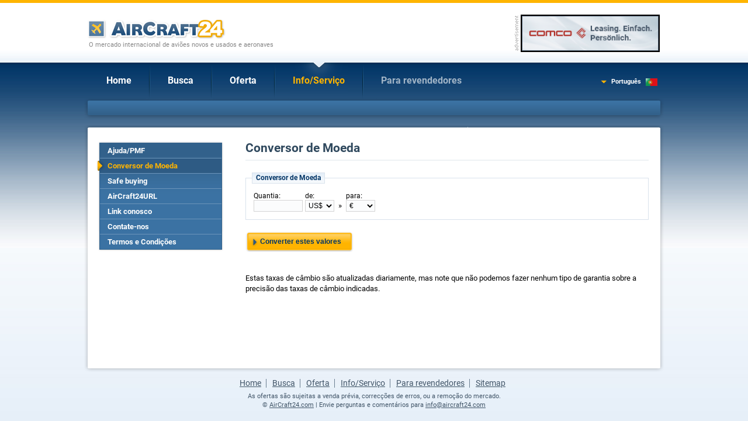

--- FILE ---
content_type: text/html; charset=iso-8859-1
request_url: https://pt-pt.aircraft24.com/info/currencyconverter.htm
body_size: 4011
content:
<!DOCTYPE html PUBLIC "-//W3C//DTD XHTML 1.0 Transitional//EN"
   "http://www.w3.org/TR/xhtml1/DTD/xhtml1-transitional.dtd">
<html xmlns="http://www.w3.org/1999/xhtml" lang="pt" xml:lang="pt">
<head>
<meta http-equiv="Content-Type" content="text/html; charset=iso-8859-1">

<title>AirCraft24.com - Info/Serviço - Conversor de Moeda</title>

<property="og:title" content="AirCraft24.com - Info/Serviço - Conversor de Moeda" /><meta name="keywords" content="Info/Serviço, Conversor de Moeda, aeronave usada, avião, aviões, aviões, mercado, helicóptero, avião, helicóptero, Cessna, Mooney, beechcraft, Piper, aviação" />
<meta name="description" content="Conversor de Moeda no mercado internacional de aviões usados" />

<property="og:logo" content="https://pt-pt.aircraft24.com/images/logo/aircraft24.gif" />
<link rel="image_src" href="https://pt-pt.aircraft24.com/images/logo/aircraft24_facebook.png" />
<property="og:image" content="https://pt-pt.aircraft24.com/images/logo/aircraft24_facebook.png" />
<property="og:type" content="website" />
<property="og:image:secure_url" content="https://pt-pt.aircraft24.com/images/logo/aircraft24_facebook.png" />
<meta http-equiv="content-type" content="text/html; charset=iso-8859-1" />
<meta name="viewport" content="width=device-width, initial-scale=1.0">

<meta name="audience" content="all" />
<meta name="robots" content="index, follow" />
<meta name="distribution" content="global" />
<meta name="language" content="pt" />
<meta http-equiv="content-language" content="pt" />
<link rel="shortcut icon" href="/favicon.ico" type="image/x-icon" />
<link rel="icon" href="/favicon.ico" type="image/ico" />
<link rel="apple-touch-icon" href="/images/logo/apple-touch-icon.png" />


<link rel="alternate" hreflang="zh-hans" href="https://cn.aircraft24.com/info/currencyconverter.htm" />
<link rel="alternate" hreflang="de" href="https://www.aircraft24.de/info/currencyconverter.htm" />
<link rel="alternate" hreflang="de-ch" href="https://www.aircraft24.ch/info/currencyconverter.htm" />
<link rel="alternate" hreflang="en" href="https://www.aircraft24.com/info/currencyconverter.htm" />
<link rel="alternate" hreflang="en-au" href="https://au.aircraft24.com/info/currencyconverter.htm" />
<link rel="alternate" hreflang="en-ca" href="https://en-ca.aircraft24.com/info/currencyconverter.htm" />
<link rel="alternate" hreflang="en" href="https://euro.aircraft24.com/info/currencyconverter.htm" />
<link rel="alternate" hreflang="en-gb" href="https://www.aircraft24.co.uk/info/currencyconverter.htm" />
<link rel="alternate" hreflang="en-ie" href="https://ie.aircraft24.com/info/currencyconverter.htm" />
<link rel="alternate" hreflang="en-za" href="https://en-za.aircraft24.com/info/currencyconverter.htm" />
<link rel="alternate" hreflang="es" href="https://www.aircraft24.es/info/currencyconverter.htm" />
<link rel="alternate" hreflang="fr" href="https://www.aircraft24.fr/info/currencyconverter.htm" />
<link rel="alternate" hreflang="fr-ca" href="https://fr-ca.aircraft24.com/info/currencyconverter.htm" />
<link rel="alternate" hreflang="fr-ch" href="https://fr-ch.aircraft24.com/info/currencyconverter.htm" />
<link rel="alternate" hreflang="it" href="https://www.aircraft24.it/info/currencyconverter.htm" />
<link rel="alternate" hreflang="it-ch" href="https://it-ch.aircraft24.com/info/currencyconverter.htm" />
<link rel="alternate" hreflang="nl" href="https://www.aircraft24.nl/info/currencyconverter.htm" />
<link rel="alternate" hreflang="pl" href="https://www.aircraft24.pl/info/currencyconverter.htm" />
<link rel="alternate" hreflang="pt" href="https://pt-pt.aircraft24.com/info/currencyconverter.htm" />
<link rel="alternate" hreflang="pt-br" href="https://pt.aircraft24.com/info/currencyconverter.htm" />
<link rel="alternate" hreflang="ru" href="https://ru.aircraft24.com/info/currencyconverter.htm" />
<link rel="alternate" hreflang="zh-hant" href="https://tw.aircraft24.com/info/currencyconverter.htm" />

<link rel="stylesheet" type="text/css" href="//static2.aircraft24.com/lib/styles.css?ver=2021-08-15" />


<script src="/lib/jquery-1.7.min.js"></script>




<script src="//static2.aircraft24.com/lib/jquery/fancybox/jquery.fancybox-1.3.4.pack.js" type="text/javascript" async></script>
<link rel="stylesheet" type="text/css" href="//static2.aircraft24.com/lib/jquery/fancybox/jquery.fancybox-1.3.4.css" />

<script src="//static2.aircraft24.com/lib/scripts.js?ver=2016-04-15" type="text/javascript" async></script>




<link rel="stylesheet" type="text/css" href="//static2.aircraft24.com/lib/jquery/select2.min.css" />
<script src="//static2.aircraft24.com/lib/jquery/select2.min.js" type="text/javascript"></script>






<!--[if lt IE 7]>
<style type="text/css" media="screen">
	body {behavior: url(/lib/csshover.htc);}
	.pngfix, #content-wrapper, #ac24content, #panel a.forward, div.sidebox a.forward, #panel-homeright li, .badge-home-sidebox img, input.search-button, .submit-button-end-png, #footer { behavior: url(/lib/iepngfix/iepngfix.htc); }
</style>
<script type="text/javascript" src="//static.aircraft24.com/lib/iepngfix/iepngfix_tilebg.js"></script>
<![endif]-->




<!-- Google tag (gtag.js) -->
<script async src="https://www.googletagmanager.com/gtag/js?id=AW-1028327649"></script>
<script>
  window.dataLayer = window.dataLayer || [];
  function gtag(){dataLayer.push(arguments);}
  gtag('js', new Date());

  gtag('config', 'AW-1028327649');


</script>


</head>
<body>
<a name="top" id="top"></a><!-- HEADER ====================================================================================================================================  -->
<div id="header">
		<a href="/"><img id="logo" src="/images/logo/aircraft24-logo-nocom.gif" width="305" height="35" border="0" alt="AirCraft24" /></a>
	<h4 id="claim">O mercado internacional de aviões novos e usados e aeronaves</h4>
	
	<div id="bannerbox"><img id="banner-disclaimer" border="0" src="/images/advertisement_en.gif" width="10" height="60" alt="" /><script language="JavaScript" type="text/javascript">
				<!--
				document.write('<a h'+'ref="/others/banner_'+'link.htm?extwin=1&amp;jumpid=185" rel="nofollow" target="_blank"><i'+'mg s'+'rc="/others/banner_stats.htm?js_showbanner=185&amp;extwin=1&amp;t=1768880792" class="banner bannertype_B" alt="Comco Leasing" style="" border="0" /><\/a>');
				// -->
				</script></div>

	<div id="nav-container">
		<ul id="nav-main"><li class="first" ><span class="mmspan"><a class="first" href="/index.htm">Home</a></span></li>
<li class="has-sub" ><span class="mmspan"><a class="has-sub" href="/search/index.htm">Busca</a></span>
<ul>
<li><a href="/search/index.htm">Visão Geral</a></li>
<li><a href="/search/search-singleprop.htm">Pistão único de hélice</a></li>
<li><a href="/search/search-multiprop.htm">Pistão de multi-hélice</a></li>
<li><a href="/search/search-turboprop.htm">Turbo hélice</a></li>
<li><a href="/search/search-jet.htm">Jato</a></li>
<li><a href="/search/search-helicopter.htm">Helicópteros</a></li>
<li><a href="/search/dealerlist.htm">Lista de Distribuidor</a></li>
<li><a href="/search/browse.htm">Olhar por Marca</a></li>
<li><a href="/search/searchtask.htm">Pesquisar Tarefa</a></li>
</ul>
</li>
<li class="has-sub" ><span class="mmspan"><a class="has-sub" href="/offer/index.htm">Oferta</a></span>
<ul>
<li><a href="/offer/index.htm">Visão Geral</a></li>
<li><a href="/offer/index.htm?AD_ADTYPE_ID=P">Pistão único de hélice</a></li>
<li><a href="/offer/index.htm?AD_ADTYPE_ID=M">Pistão de multi-hélice</a></li>
<li><a href="/offer/index.htm?AD_ADTYPE_ID=T">Turbo hélice</a></li>
<li><a href="/offer/index.htm?AD_ADTYPE_ID=J">Jato</a></li>
<li><a href="/offer/index.htm?AD_ADTYPE_ID=H">Helicópteros</a></li>
<li><a href="/offer/modify.htm">Modificar/Deletar Anúncio</a></li>
</ul>
</li>
<li class="current has-sub" ><span class="mmspan"><a class="current has-sub" href="/info/index.htm">Info/Serviço</a></span>
<ul>
<li><a href="/info/helpfaq.htm">Ajuda/PMF</a></li>
<li><a href="/info/currencyconverter.htm">Conversor de Moeda</a></li>
<li><a href="/info/safebuying.htm">Safe buying</a></li>
<li><a href="/info/tools_ac24url.htm">AirCraft24URL</a></li>
<li><a href="/info/linktous.htm">Link conosco</a></li>
<li><a href="/info/newcontactus.htm">Contate-nos</a></li>
<li><a href="/info/termsconditions.htm">Termos e Condições</a></li>
</ul>
</li>
<li class="has-sub"  id="fordealers"><span class="mmspan"><a class="has-sub" href="/dealerinfo/index.htm">Para revendedores</a></span>
<ul>
<li><a href="/dealerinfo/index.htm">Nossa oferta para distribuidores</a></li>
<li><a href="/dealerinfo/pricelist.htm">Price list</a></li>
<li><a href="/dealerinfo/register.htm">Registre-se</a></li>
<li><a href="/dealerinfo/login.htm">Login do Revendedor</a></li>
</ul>
</li>
</ul>		
		<div id="current-language" onmouseover="showHideLanguageDiv(true)" onmouseout="showHideLanguageDiv(false)">
			<div class="current-language-link" style="background-image: url(//static2.aircraft24.com/images/flaggen/klein/pt.gif);">Portugu&ecirc;s</div>
			<div id="select-language">
				<span style="display: block; padding: 0 0 7px 9px;">Choose your language:</span>
										<a id="chlanglink_EN" href="//www.aircraft24.com/info/currencyconverter.htm" class="select-language-link" style="background-position:10px -94px;" >English (US)</a>
												<a id="chlanglink_ENGB" href="//www.aircraft24.co.uk/info/currencyconverter.htm" class="select-language-link" style="background-position:10px -134px;" >English (UK)</a>
												<a id="chlanglink_ENEU" href="//euro.aircraft24.com/info/currencyconverter.htm" class="select-language-link" style="background-position:10px -454px;" >English (&euro;)</a>
												<a id="chlanglink_DE" href="//www.aircraft24.de/info/currencyconverter.htm" class="select-language-link" style="background-position:10px -54px;" >Deutsch</a>
												<a id="chlanglink_NL" href="//www.aircraft24.nl/info/currencyconverter.htm" class="select-language-link" style="background-position:10px -314px;" >Nederlands</a>
												<a id="chlanglink_DECH" href="//www.aircraft24.ch/info/currencyconverter.htm" class="select-language-link" style="background-position:10px -74px;" >Schweiz (DE)</a>
												<a id="chlanglink_ES" href="//www.aircraft24.es/info/currencyconverter.htm" class="select-language-link" style="background-position:10px -194px;" >Espa&#241;ol</a>
												<a id="chlanglink_FR" href="//www.aircraft24.fr/info/currencyconverter.htm" class="select-language-link" style="background-position:10px -214px;" >Fran&#231;ais</a>
												<a id="chlanglink_IT" href="//www.aircraft24.it/info/currencyconverter.htm" class="select-language-link" style="background-position:10px -274px;" >Italiano</a>
												<a id="chlanglink_PTBR" href="//pt.aircraft24.com/info/currencyconverter.htm" class="select-language-link" style="background-position:10px -494px;" >Portugu&ecirc;s (Brasil)</a>
												<a id="chlanglink_RU" href="//ru.aircraft24.com/info/currencyconverter.htm" class="select-language-link" style="background-position:10px -374px;"  title="Russian"><img src="//static2.aircraft24.com/images/flaggen/text/ru.gif" width="100" height="12" border="0" alt="Russian" /></a>
												<a id="chlanglink_PL" href="//www.aircraft24.pl/info/currencyconverter.htm" class="select-language-link" style="background-position:10px -334px;" >Polska</a>
												<a id="chlanglink_TW" href="//tw.aircraft24.com/info/currencyconverter.htm" class="select-language-link" style="background-position:10px -434px;"  title="Chinese (traditional)"><img src="//static2.aircraft24.com/images/flaggen/text/tw.gif" width="100" height="12" border="0" alt="Chinese (traditional)" /></a>
												<a id="chlanglink_CN" href="//cn.aircraft24.com/info/currencyconverter.htm" class="select-language-link" style="background-position:10px -14px;"  title="Chinese (simplified)"><img src="//static2.aircraft24.com/images/flaggen/text/cn.gif" width="100" height="12" border="0" alt="Chinese (simplified)" /></a>
											<a href="/others/languageselection.htm" class="select-language-link" style="background:none;">more languages...</a>
					<script type="text/javascript">jQuery(function($) {
$("#chlanglink_EN").attr("href", "/others/language-changer.htm?jumplang=EN&path=%2Finfo%2Fcurrencyconverter.htm")
$("#chlanglink_ENGB").attr("href", "/others/language-changer.htm?jumplang=ENGB&path=%2Finfo%2Fcurrencyconverter.htm")
$("#chlanglink_ENEU").attr("href", "/others/language-changer.htm?jumplang=ENEU&path=%2Finfo%2Fcurrencyconverter.htm")
$("#chlanglink_DE").attr("href", "/others/language-changer.htm?jumplang=DE&path=%2Finfo%2Fcurrencyconverter.htm")
$("#chlanglink_NL").attr("href", "/others/language-changer.htm?jumplang=NL&path=%2Finfo%2Fcurrencyconverter.htm")
$("#chlanglink_DECH").attr("href", "/others/language-changer.htm?jumplang=DECH&path=%2Finfo%2Fcurrencyconverter.htm")
$("#chlanglink_ES").attr("href", "/others/language-changer.htm?jumplang=ES&path=%2Finfo%2Fcurrencyconverter.htm")
$("#chlanglink_FR").attr("href", "/others/language-changer.htm?jumplang=FR&path=%2Finfo%2Fcurrencyconverter.htm")
$("#chlanglink_IT").attr("href", "/others/language-changer.htm?jumplang=IT&path=%2Finfo%2Fcurrencyconverter.htm")
$("#chlanglink_PTBR").attr("href", "/others/language-changer.htm?jumplang=PTBR&path=%2Finfo%2Fcurrencyconverter.htm")
$("#chlanglink_RU").attr("href", "/others/language-changer.htm?jumplang=RU&path=%2Finfo%2Fcurrencyconverter.htm")
$("#chlanglink_PL").attr("href", "/others/language-changer.htm?jumplang=PL&path=%2Finfo%2Fcurrencyconverter.htm")
$("#chlanglink_TW").attr("href", "/others/language-changer.htm?jumplang=TW&path=%2Finfo%2Fcurrencyconverter.htm")
$("#chlanglink_CN").attr("href", "/others/language-changer.htm?jumplang=CN&path=%2Finfo%2Fcurrencyconverter.htm")});</script>			</div> <!-- #select-language -->
		</div> <!-- #current-language -->
	
	</div> <!-- #nav-container -->
	
</div> <!-- #header -->


<!-- PANEL QUICKSEARCH =====================================================================================================================================  -->

<div id="panel" style="height: 25px; background-image: url(//static2.aircraft24.com/images/layout/panel-small.gif);"></div> <!-- #panel -->

<!-- CONTENT ===================================================================================================================================  -->

<div id="content-wrapper">
<div id="ac24content">
	<table id="content-table" cellpadding="0" cellspacing="0" border="0">
		<tr>
			<td id="content-table-col-left"><div id="nav-sub-container"><ul id="nav-sub">
<li><a href="/info/helpfaq.htm">Ajuda/PMF</a></li>

<li class="current"><a href="/info/currencyconverter.htm">Conversor de Moeda</a></li>

<li><a href="/info/safebuying.htm">Safe buying</a></li>

<li><a href="/info/tools_ac24url.htm">AirCraft24URL</a></li>

<li><a href="/info/linktous.htm">Link conosco</a></li>

<li><a href="/info/newcontactus.htm">Contate-nos</a></li>

<li class="last"><a href="/info/termsconditions.htm">Termos e Condições</a></li>
</ul> <!-- #nav-sub --></div> <!-- #nav-sub-container --><!--LEFTCOLREPLACE--></td> <!-- #content-table-col-left -->			<td id="content-table-col-mid"><h1>Conversor de Moeda</h1><form action="/info/currencyconverter.htm" method="get" name="currencyform" id="currencyform"><input type="hidden" name="do_convert" id="do_convert" value="1" />
<input type="hidden" name="popupmode" id="popupmode" value="" />
<fieldset><legend>Conversor de Moeda</legend><table class="formtable" border="0"><tr><td><label  id="labelfor_CURRENCY_AMOUNT" for="CURRENCY_AMOUNT">Quantia</label>:<br /><input type="text" id="CURRENCY_AMOUNT" name="CURRENCY_AMOUNT" size="10"  value="" /></td><td><label  id="labelfor_CURRENCY_FROM" for="CURRENCY_FROM">de</label>:<br /><select  size="1" name="CURRENCY_FROM" id="CURRENCY_FROM">
<!--FIRSTOPTION--><option value="AUD">AUD</option>
<option value="BRL">BRL</option>
<option value="CAD">CAD</option>
<option value="CHF">CHF</option>
<option value="DKK">DKK</option>
<option value="EUR">&euro;</option>
<option value="GBP">&pound;</option>
<option value="NOK">NOK</option>
<option value="PLN">z&#322;</option>
<option value="RUB">RUB</option>
<option value="SEK">SEK</option>
<option value="USD" selected="selected">US$</option>
<option value="ZAR">ZAR</option>
</select></td><td><br />&nbsp;&raquo;&nbsp;</td><td><label  id="labelfor_CURRENCY_TO" for="CURRENCY_TO">para</label>:<br /><select  size="1" name="CURRENCY_TO" id="CURRENCY_TO">
<!--FIRSTOPTION--><option value="AUD">AUD</option>
<option value="BRL">BRL</option>
<option value="CAD">CAD</option>
<option value="CHF">CHF</option>
<option value="DKK">DKK</option>
<option value="EUR" selected="selected">&euro;</option>
<option value="GBP">&pound;</option>
<option value="NOK">NOK</option>
<option value="PLN">z&#322;</option>
<option value="RUB">RUB</option>
<option value="SEK">SEK</option>
<option value="USD">US$</option>
<option value="ZAR">ZAR</option>
</select></td></tr></table></fieldset><div style="display: inline;"><input type="submit" value="Converter estes valores" id="SAVE" name="SAVE" class="form-button"  /><div class="submit-button-end"></div></div></form><p><br /><br />Estas taxas de câmbio são atualizadas diariamente, mas note que não podemos fazer nenhum tipo de garantia sobre a precisão das taxas de câmbio indicadas.</p></td> <!-- #content-table-col-mid --></tr></table> <!-- #content-table --></div> <!-- #ac24content --></div> <!-- #content-wrapper --><!-- FOOTER ====================================================================================================================================  -->
<div id="footer">
	<ul id="footer-links">

	<li class="first"><a href="/index.htm">Home</a></li>

		<li><a href="/search/index.htm">Busca</a></li>
		<li><a href="/offer/index.htm">Oferta</a></li>
		<li><a href="/info/index.htm">Info/Serviço</a></li>
		<li><a href="/dealerinfo/index.htm">Para revendedores</a></li>
		<li><a href="/others/sitemap.htm">Sitemap</a></li>
	</ul>
	<p>As ofertas são sujeitas a venda prévia, correcções de erros, ou a remoção do mercado.<br />&copy; <a href="/">AirCraft24.com</a> | Envie perguntas e comentários para <a href="/info/newcontactus.htm">&#105;&#110;&#102;&#111;&#64;&#97;&#105;&#114;&#99;&#114;&#97;&#102;&#116;&#50;&#52;&#46;&#99;&#111;&#109;</a></p>
</div> <!-- #footer -->


</body>
</html>